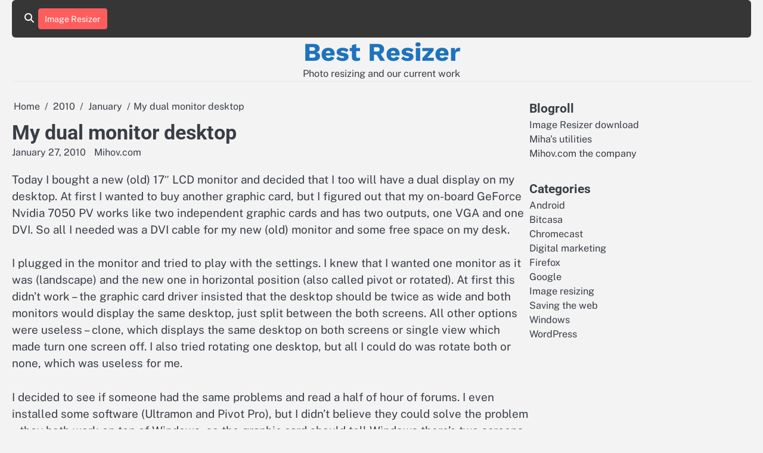

--- FILE ---
content_type: text/html; charset=UTF-8
request_url: https://www.bestresizer.com/2010/01/my-dual-monitor-desktop/
body_size: 7522
content:
<!doctype html><html lang="en-US"><head><meta charset="UTF-8"><meta name="viewport" content="width=device-width, initial-scale=1"><link rel="profile" href="https://gmpg.org/xfn/11"><link media="all" href="https://www.bestresizer.com/wp-content/cache/autoptimize/css/autoptimize_32c0fc1a0fe8a7a181eff0513ffabc07.css" rel="stylesheet"><title>My dual monitor desktop &#8211; Best Resizer</title><meta name='robots' content='max-image-preview:large' /><link rel='dns-prefetch' href='//www.googletagmanager.com' /><link rel="alternate" type="application/rss+xml" title="Best Resizer &raquo; Feed" href="https://www.bestresizer.com/feed/" /><link rel="alternate" type="application/rss+xml" title="Best Resizer &raquo; Comments Feed" href="https://www.bestresizer.com/comments/feed/" /><link rel="alternate" type="application/rss+xml" title="Best Resizer &raquo; My dual monitor desktop Comments Feed" href="https://www.bestresizer.com/2010/01/my-dual-monitor-desktop/feed/" /><link rel="alternate" title="oEmbed (JSON)" type="application/json+oembed" href="https://www.bestresizer.com/wp-json/oembed/1.0/embed?url=https%3A%2F%2Fwww.bestresizer.com%2F2010%2F01%2Fmy-dual-monitor-desktop%2F" /><link rel="alternate" title="oEmbed (XML)" type="text/xml+oembed" href="https://www.bestresizer.com/wp-json/oembed/1.0/embed?url=https%3A%2F%2Fwww.bestresizer.com%2F2010%2F01%2Fmy-dual-monitor-desktop%2F&#038;format=xml" /> <script src="https://www.bestresizer.com/wp-includes/js/jquery/jquery.min.js?ver=3.7.1" id="jquery-core-js"></script> <script id="jquery-js-after">jQuery(document).ready(function() {
	jQuery(".c8a683ab6320a4de0de0c138dfa76a97").click(function() {
		jQuery.post(
			"https://www.bestresizer.com/wp-admin/admin-ajax.php", {
				"action": "quick_adsense_onpost_ad_click",
				"quick_adsense_onpost_ad_index": jQuery(this).attr("data-index"),
				"quick_adsense_nonce": "0385eaf80f",
			}, function(response) { }
		);
	});
});

//# sourceURL=jquery-js-after</script> 
 <script src="https://www.googletagmanager.com/gtag/js?id=GT-5MCT5ZQ" id="google_gtagjs-js" async></script> <script id="google_gtagjs-js-after">window.dataLayer = window.dataLayer || [];function gtag(){dataLayer.push(arguments);}
gtag("set","linker",{"domains":["www.bestresizer.com"]});
gtag("js", new Date());
gtag("set", "developer_id.dZTNiMT", true);
gtag("config", "GT-5MCT5ZQ");
 window._googlesitekit = window._googlesitekit || {}; window._googlesitekit.throttledEvents = []; window._googlesitekit.gtagEvent = (name, data) => { var key = JSON.stringify( { name, data } ); if ( !! window._googlesitekit.throttledEvents[ key ] ) { return; } window._googlesitekit.throttledEvents[ key ] = true; setTimeout( () => { delete window._googlesitekit.throttledEvents[ key ]; }, 5 ); gtag( "event", name, { ...data, event_source: "site-kit" } ); }; 
//# sourceURL=google_gtagjs-js-after</script> <link rel="https://api.w.org/" href="https://www.bestresizer.com/wp-json/" /><link rel="alternate" title="JSON" type="application/json" href="https://www.bestresizer.com/wp-json/wp/v2/posts/79" /><link rel="EditURI" type="application/rsd+xml" title="RSD" href="https://www.bestresizer.com/xmlrpc.php?rsd" /><link rel="canonical" href="https://www.bestresizer.com/2010/01/my-dual-monitor-desktop/" /><link rel='shortlink' href='https://www.bestresizer.com/?p=79' /><meta name="generator" content="Site Kit by Google 1.168.0" /> <script async src="https://www.googletagmanager.com/gtag/js?id=UA-243259-34"></script> <script>window.dataLayer = window.dataLayer || [];
  function gtag(){dataLayer.push(arguments);}
  gtag('js', new Date());

  gtag('config', 'UA-243259-34');</script><script async src="//pagead2.googlesyndication.com/pagead/js/adsbygoogle.js"></script> <script>(adsbygoogle = window.adsbygoogle || []).push({
          google_ad_client: "ca-pub-7995634893412483",
          enable_page_level_ads: true
     });</script><link rel="pingback" href="https://www.bestresizer.com/xmlrpc.php"><meta name="google-adsense-platform-account" content="ca-host-pub-2644536267352236"><meta name="google-adsense-platform-domain" content="sitekit.withgoogle.com"><link rel="icon" href="https://www.bestresizer.com/wp-content/uploads/2019/01/cropped-android-9-pie-logo-32x32.png" sizes="32x32" /><link rel="icon" href="https://www.bestresizer.com/wp-content/uploads/2019/01/cropped-android-9-pie-logo-192x192.png" sizes="192x192" /><link rel="apple-touch-icon" href="https://www.bestresizer.com/wp-content/uploads/2019/01/cropped-android-9-pie-logo-180x180.png" /><meta name="msapplication-TileImage" content="https://www.bestresizer.com/wp-content/uploads/2019/01/cropped-android-9-pie-logo-270x270.png" /></head><body data-rsssl=1 class="wp-singular post-template-default single single-post postid-79 single-format-standard wp-embed-responsive wp-theme-blog-corner light-mode right-sidebar"><div id="page" class="site"> <a class="skip-link screen-reader-text" href="#primary">Skip to content</a><div id="loader" class="loader-3"><div class="loader-container"><div id="preloader"></div></div></div><header id="masthead" class="site-header"><div class="blog-corner-header"><div class="navigation-outer-wrapper"><div class="blog-corner-navigation"><div class="section-wrapper"><div class="navigation-wrapper"><div class="blog-corner-navigation-container"><div class="nav-wrapper"><nav id="site-navigation" class="main-navigation"> <button class="menu-toggle" aria-controls="primary-menu" aria-expanded="false"> <span class="ham-icon"></span> <span class="ham-icon"></span> <span class="ham-icon"></span> </button><div class="navigation-area"></div></nav></div></div><div class="navigation-right-part"><div class="header-social-icon"><ul class="social-links"><li class="page_item page-item-2"><a href="https://www.bestresizer.com/about/"><span class="screen-reader-text">About</span></a></li><li class="page_item page-item-103"><a href="https://www.bestresizer.com/best-image-resizer/"><span class="screen-reader-text">Best Image Resizer software</span></a></li></ul></div><div class="blog-corner-header-search"><div class="header-search-wrap"> <a href="#" class="search-icon"><i class="fa-solid fa-magnifying-glass" aria-hidden="true"></i></a><div class="header-search-form"><form role="search" method="get" class="search-form" action="https://www.bestresizer.com/"> <label> <span class="screen-reader-text">Search for:</span> <input type="search" class="search-field" placeholder="Search &hellip;" value="" name="s" /> </label> <input type="submit" class="search-submit" value="Search" /></form></div></div></div><div class="header-custom-button"> <a href="https://www.mihov.com/sw/en/ir.php">Image Resizer</a></div></div></div></div></div></div><div class="blog-corner-header-title"><div class="section-wrapper"><div class="top-header-container-wrapper"><div class="site-branding"><div class="site-identity"><p class="site-title"><a href="https://www.bestresizer.com/" rel="home">Best Resizer</a></p><p class="site-description">Photo resizing and our current work</p></div></div></div></div></div></div></header><div class="blog-corner-main-wrapper"><div class="section-wrapper"><div class="blog-corner-container-wrapper"><main id="primary" class="site-main"><article id="post-79" class="post-79 post type-post status-publish format-standard hentry category-saving-the-web"><nav role="navigation" aria-label="Breadcrumbs" class="breadcrumb-trail breadcrumbs" itemprop="breadcrumb"><ul class="trail-items" itemscope itemtype="http://schema.org/BreadcrumbList"><meta name="numberOfItems" content="4" /><meta name="itemListOrder" content="Ascending" /><li itemprop="itemListElement" itemscope itemtype="http://schema.org/ListItem" class="trail-item trail-begin"><a href="https://www.bestresizer.com/" rel="home" itemprop="item"><span itemprop="name">Home</span></a><meta itemprop="position" content="1" /></li><li itemprop="itemListElement" itemscope itemtype="http://schema.org/ListItem" class="trail-item"><a href="https://www.bestresizer.com/2010/" itemprop="item"><span itemprop="name">2010</span></a><meta itemprop="position" content="2" /></li><li itemprop="itemListElement" itemscope itemtype="http://schema.org/ListItem" class="trail-item"><a href="https://www.bestresizer.com/2010/01/" itemprop="item"><span itemprop="name">January</span></a><meta itemprop="position" content="3" /></li><li itemprop="itemListElement" itemscope itemtype="http://schema.org/ListItem" class="trail-item trail-end"><span itemprop="item"><span itemprop="name">My dual monitor desktop</span></span><meta itemprop="position" content="4" /></li></ul></nav><header class="entry-header"><h1 class="entry-title">My dual monitor desktop</h1></header><div class="entry-meta"> <span class="post-date"><a href="https://www.bestresizer.com/2010/01/my-dual-monitor-desktop/"><time class="entry-date published updated" datetime="2010-01-27T21:12:01+01:00">January 27, 2010</time></a></span><span class="post-author"> <a href="https://www.bestresizer.com/author/mihov-com/">Mihov.com</a></span></div><div class="entry-content"><p>Today I bought a new (old) 17&#8243; LCD monitor and decided that I too will have a dual display on my desktop. At first I wanted to buy another graphic card, but I figured out that my on-board GeForce Nvidia 7050 PV works like two independent graphic cards and has two outputs, one VGA and one DVI. So all I needed was a DVI cable for my new (old) monitor and some free space on my desk.</p><p>I plugged in the monitor and tried to play with the settings. I knew that I wanted one monitor as it was (landscape) and the new one in horizontal position (also called pivot or rotated). At first this didn&#8217;t work &#8211; the graphic card driver insisted that the desktop should be twice as wide and both monitors would display the same desktop, just split between the both screens. All other options were useless &#8211; clone, which displays the same desktop on both screens or single view which made turn one screen off. I also tried rotating one desktop, but all I could do was rotate both or none, which was useless for me.</p><p>I decided to see if someone had the same problems and read a half of hour of forums. I even installed some software (Ultramon and Pivot Pro), but I didn&#8217;t believe they could solve the problem &#8211; they both work on top of Windows, so the graphic card should tell Windows there&#8217;s two screens and not just one. I was right, they didn&#8217;t help at all.</p><p>On one of the forums I read about the problem and a &#8216;miraculous&#8217; solution: there was a problem and some time later it was gone, but the user didn&#8217;t know what solved it. I thought of the most typical of the solutions: restart my machine! After restart, the Nvidia driver offered a new option, Dualview (independent monitors). I selected it, rotated the desktop (only one) and it works like a charm now.</p><p>I can proudly tell you that I am officially in the dual monitor club now 🙂 Above all, the free space on my desk was the hardest thing to get.</p><figure id="attachment_80" aria-describedby="caption-attachment-80" style="width: 480px" class="wp-caption aligncenter"><img fetchpriority="high" decoding="async" class="size-full wp-image-80" title="dual-monitor" src="https://www.bestresizer.com/wp-content/uploads/2010/01/dual-monitor.jpg" alt="My dual monitor system" width="480" height="360" srcset="https://www.bestresizer.com/wp-content/uploads/2010/01/dual-monitor.jpg 480w, https://www.bestresizer.com/wp-content/uploads/2010/01/dual-monitor-300x225.jpg 300w" sizes="(max-width: 480px) 100vw, 480px" /><figcaption id="caption-attachment-80" class="wp-caption-text">My dual monitor system</figcaption></figure><div class="crp_related     crp-rounded-thumbs"><h3>Related Posts:</h3><ul><li><a href="https://www.bestresizer.com/2025/12/xiaomi-electric-shaver-s301-review/"     class="crp_link post-1453"><figure><img decoding="async" width="150" height="113" src="https://www.bestresizer.com/wp-content/uploads/2025/12/xiaomi-electric-shaver-s301.jpg" class="crp_featured crp_thumb thumbnail" alt="xiaomi electric shaver s301" style="" title="Xiaomi Electric Shaver S301 Review" /></figure><span class="crp_title">Xiaomi Electric Shaver S301 Review</span></a></li><li><a href="https://www.bestresizer.com/2025/12/xiaomi-smart-camera-c701-review-4k-indoor-security-camera-tested-for-two-months/"     class="crp_link post-1462"><figure><img decoding="async" width="150" height="113" src="https://www.bestresizer.com/wp-content/uploads/2025/12/Xiaomi-Smart-Camera-C701-compare.jpg" class="crp_featured crp_thumb thumbnail" alt="Xiaomi Smart Camera C701 compare" style="" title="Xiaomi Smart Camera C701 Review: 4K Indoor Security Camera Tested for Two Months" /></figure><span class="crp_title">Xiaomi Smart Camera C701 Review: 4K Indoor Security&hellip;</span></a></li><li><a href="https://www.bestresizer.com/2025/12/how-is-ai-changing-the-world-right-now-two-years-later/"     class="crp_link post-1458"><figure><img loading="lazy" decoding="async" width="150" height="100" src="https://www.bestresizer.com/wp-content/uploads/2025/12/How-is-AI-changing-the-world-right-now-two-years-later.jpg" class="crp_featured crp_thumb thumbnail" alt="How is AI changing the world right now (two years later)" style="" title="How is AI changing the world right now (two years later)" /></figure><span class="crp_title">How is AI changing the world right now (two years later)</span></a></li></ul><div class="crp_clear"></div></div></div><footer class="entry-footer"> <span class="cat-links"><a href="https://www.bestresizer.com/category/saving-the-web/">Saving the web</a></span></footer></article><nav class="navigation post-navigation" aria-label="Posts"><h2 class="screen-reader-text">Post navigation</h2><div class="nav-links"><div class="nav-previous"><a href="https://www.bestresizer.com/2010/01/importing-thunderbird-contacts-to-gmail-without-thunderbird/" rel="prev"><span class="nav-title">Importing Thunderbird contacts to Gmail &#8211; without Thunderbird</span></a></div><div class="nav-next"><a href="https://www.bestresizer.com/2010/02/samsung-galaxy-i7500-battery-issue-solved/" rel="next"><span class="nav-title">Samsung Galaxy i7500 battery issue &#8211; solved!</span></a></div></div></nav><div class="related-posts"><h2>Related Posts</h2><div class="row"><div><article id="post-148" class="post-148 post type-post status-publish format-standard hentry category-saving-the-web"><div class="post-text"><header class="entry-header"><h5 class="entry-title"><a href="https://www.bestresizer.com/2010/05/directory-of-slovenian-web-sites/" rel="bookmark">Directory of Slovenian web sites</a></h5></header><div class="entry-content"><p>There&#8217;s a site I run that has some interesting data about Slovenia (my country) that can be interesting for a&hellip;</p></div></div></article></div><div><article id="post-496" class="post-496 post type-post status-publish format-standard hentry category-saving-the-web"><div class="post-text"><header class="entry-header"><h5 class="entry-title"><a href="https://www.bestresizer.com/2011/07/web-users-are-browsing-faster-and-more-effective/" rel="bookmark">Web users are browsing faster and more effective</a></h5></header><div class="entry-content"><p>According to Google Analytics Benchmarking Newsletter, Volume 1, which Google sends to all Analytics administrators which have enabled anonymous data&hellip;</p></div></div></article></div><div><article id="post-86" class="post-86 post type-post status-publish format-standard hentry category-saving-the-web category-windows"><div class="post-text"><header class="entry-header"><h5 class="entry-title"><a href="https://www.bestresizer.com/2010/02/travel-image-resizer/" rel="bookmark">Travel Image Resizer</a></h5></header><div class="entry-content"><p>I know a lot of you use Mihov Image Resizer to resize and organize your photos after a major event,&hellip;</p></div></div></article></div></div></div><div id="comments" class="comments-area"><div id="respond" class="comment-respond"><h3 id="reply-title" class="comment-reply-title">Leave a Reply</h3><form action="https://www.bestresizer.com/wp-comments-post.php" method="post" id="commentform" class="comment-form"><p class="comment-notes"><span id="email-notes">Your email address will not be published.</span> <span class="required-field-message">Required fields are marked <span class="required">*</span></span></p><p class="comment-form-comment"><label for="comment">Comment <span class="required">*</span></label><textarea id="comment" name="comment" cols="45" rows="8" maxlength="65525" required></textarea></p><p class="comment-form-author"><label for="author">Name <span class="required">*</span></label> <input id="author" name="author" type="text" value="" size="30" maxlength="245" autocomplete="name" required /></p><p class="comment-form-email"><label for="email">Email <span class="required">*</span></label> <input id="email" name="email" type="email" value="" size="30" maxlength="100" aria-describedby="email-notes" autocomplete="email" required /></p><p class="comment-form-url"><label for="url">Website</label> <input id="url" name="url" type="url" value="" size="30" maxlength="200" autocomplete="url" /></p><p class="form-submit"><input name="submit" type="submit" id="submit" class="submit" value="Post Comment" /> <input type='hidden' name='comment_post_ID' value='79' id='comment_post_ID' /> <input type='hidden' name='comment_parent' id='comment_parent' value='0' /></p><p style="display: none;"><input type="hidden" id="akismet_comment_nonce" name="akismet_comment_nonce" value="66b589f7d4" /></p><p style="display: none !important;" class="akismet-fields-container" data-prefix="ak_"><label>&#916;<textarea name="ak_hp_textarea" cols="45" rows="8" maxlength="100"></textarea></label><input type="hidden" id="ak_js_1" name="ak_js" value="106"/><script>document.getElementById( "ak_js_1" ).setAttribute( "value", ( new Date() ).getTime() );</script></p></form></div><p class="akismet_comment_form_privacy_notice">This site uses Akismet to reduce spam. <a href="https://akismet.com/privacy/" target="_blank" rel="nofollow noopener">Learn how your comment data is processed.</a></p></div></main><aside id="secondary" class="widget-area"><section id="linkcat-2" class="widget widget_links"><h3 class="widget-title">Blogroll</h3><ul class='xoxo blogroll'><li><a href="https://www.mihov.com/sw/en/ir.php" title="Mihov Image Resizer is the best free image and photo resizing software for Windows.">Image Resizer download</a></li><li><a href="http://www.mihov.com/eng/" title="Home of Miha&#8217;s utilities, more than 20 freeware and shareware utilities">Miha&#039;s utilities</a></li><li><a href="http://www.mihov.com/" title="Mihov.com web solutions Ltd.">Mihov.com the company</a></li></ul></section><section id="categories-4" class="widget widget_categories"><h3 class="widget-title">Categories</h3><ul><li class="cat-item cat-item-3"><a href="https://www.bestresizer.com/category/android/">Android</a></li><li class="cat-item cat-item-7"><a href="https://www.bestresizer.com/category/bitcasa/">Bitcasa</a></li><li class="cat-item cat-item-8"><a href="https://www.bestresizer.com/category/chromecast/">Chromecast</a></li><li class="cat-item cat-item-14"><a href="https://www.bestresizer.com/category/digital-marketing/">Digital marketing</a></li><li class="cat-item cat-item-11"><a href="https://www.bestresizer.com/category/firefox/">Firefox</a></li><li class="cat-item cat-item-15"><a href="https://www.bestresizer.com/category/google/">Google</a></li><li class="cat-item cat-item-12"><a href="https://www.bestresizer.com/category/image-resizing/">Image resizing</a></li><li class="cat-item cat-item-1"><a href="https://www.bestresizer.com/category/saving-the-web/">Saving the web</a></li><li class="cat-item cat-item-13"><a href="https://www.bestresizer.com/category/windows/">Windows</a></li><li class="cat-item cat-item-18"><a href="https://www.bestresizer.com/category/wordpress/">WordPress</a></li></ul></section></aside></div></div></div><footer class="site-footer"><div class="section-wrapper"><div class="blog-corner-bottom-footer"><div class="bottom-footer-content no-social-menu"><p>Copyright &copy; 2026 <a href="https://www.bestresizer.com/">Best Resizer</a> | Blog Corner&nbsp;by&nbsp;<a target="_blank" href="https://ascendoor.com/">Ascendoor</a> | Powered by <a href="https://wordpress.org/" target="_blank">WordPress</a>.</p></div></div></div></footer> <a href="#" class="scroll-to-top"></a></div> <script type="speculationrules">{"prefetch":[{"source":"document","where":{"and":[{"href_matches":"/*"},{"not":{"href_matches":["/wp-*.php","/wp-admin/*","/wp-content/uploads/*","/wp-content/*","/wp-content/plugins/*","/wp-content/themes/blog-corner/*","/*\\?(.+)"]}},{"not":{"selector_matches":"a[rel~=\"nofollow\"]"}},{"not":{"selector_matches":".no-prefetch, .no-prefetch a"}}]},"eagerness":"conservative"}]}</script> <script id="wp-emoji-settings" type="application/json">{"baseUrl":"https://s.w.org/images/core/emoji/17.0.2/72x72/","ext":".png","svgUrl":"https://s.w.org/images/core/emoji/17.0.2/svg/","svgExt":".svg","source":{"concatemoji":"https://www.bestresizer.com/wp-includes/js/wp-emoji-release.min.js?ver=8c5f8430e753c2bd1b01e31334176709"}}</script> <script type="module">/*! This file is auto-generated */
const a=JSON.parse(document.getElementById("wp-emoji-settings").textContent),o=(window._wpemojiSettings=a,"wpEmojiSettingsSupports"),s=["flag","emoji"];function i(e){try{var t={supportTests:e,timestamp:(new Date).valueOf()};sessionStorage.setItem(o,JSON.stringify(t))}catch(e){}}function c(e,t,n){e.clearRect(0,0,e.canvas.width,e.canvas.height),e.fillText(t,0,0);t=new Uint32Array(e.getImageData(0,0,e.canvas.width,e.canvas.height).data);e.clearRect(0,0,e.canvas.width,e.canvas.height),e.fillText(n,0,0);const a=new Uint32Array(e.getImageData(0,0,e.canvas.width,e.canvas.height).data);return t.every((e,t)=>e===a[t])}function p(e,t){e.clearRect(0,0,e.canvas.width,e.canvas.height),e.fillText(t,0,0);var n=e.getImageData(16,16,1,1);for(let e=0;e<n.data.length;e++)if(0!==n.data[e])return!1;return!0}function u(e,t,n,a){switch(t){case"flag":return n(e,"\ud83c\udff3\ufe0f\u200d\u26a7\ufe0f","\ud83c\udff3\ufe0f\u200b\u26a7\ufe0f")?!1:!n(e,"\ud83c\udde8\ud83c\uddf6","\ud83c\udde8\u200b\ud83c\uddf6")&&!n(e,"\ud83c\udff4\udb40\udc67\udb40\udc62\udb40\udc65\udb40\udc6e\udb40\udc67\udb40\udc7f","\ud83c\udff4\u200b\udb40\udc67\u200b\udb40\udc62\u200b\udb40\udc65\u200b\udb40\udc6e\u200b\udb40\udc67\u200b\udb40\udc7f");case"emoji":return!a(e,"\ud83e\u1fac8")}return!1}function f(e,t,n,a){let r;const o=(r="undefined"!=typeof WorkerGlobalScope&&self instanceof WorkerGlobalScope?new OffscreenCanvas(300,150):document.createElement("canvas")).getContext("2d",{willReadFrequently:!0}),s=(o.textBaseline="top",o.font="600 32px Arial",{});return e.forEach(e=>{s[e]=t(o,e,n,a)}),s}function r(e){var t=document.createElement("script");t.src=e,t.defer=!0,document.head.appendChild(t)}a.supports={everything:!0,everythingExceptFlag:!0},new Promise(t=>{let n=function(){try{var e=JSON.parse(sessionStorage.getItem(o));if("object"==typeof e&&"number"==typeof e.timestamp&&(new Date).valueOf()<e.timestamp+604800&&"object"==typeof e.supportTests)return e.supportTests}catch(e){}return null}();if(!n){if("undefined"!=typeof Worker&&"undefined"!=typeof OffscreenCanvas&&"undefined"!=typeof URL&&URL.createObjectURL&&"undefined"!=typeof Blob)try{var e="postMessage("+f.toString()+"("+[JSON.stringify(s),u.toString(),c.toString(),p.toString()].join(",")+"));",a=new Blob([e],{type:"text/javascript"});const r=new Worker(URL.createObjectURL(a),{name:"wpTestEmojiSupports"});return void(r.onmessage=e=>{i(n=e.data),r.terminate(),t(n)})}catch(e){}i(n=f(s,u,c,p))}t(n)}).then(e=>{for(const n in e)a.supports[n]=e[n],a.supports.everything=a.supports.everything&&a.supports[n],"flag"!==n&&(a.supports.everythingExceptFlag=a.supports.everythingExceptFlag&&a.supports[n]);var t;a.supports.everythingExceptFlag=a.supports.everythingExceptFlag&&!a.supports.flag,a.supports.everything||((t=a.source||{}).concatemoji?r(t.concatemoji):t.wpemoji&&t.twemoji&&(r(t.twemoji),r(t.wpemoji)))});
//# sourceURL=https://www.bestresizer.com/wp-includes/js/wp-emoji-loader.min.js</script> <script defer src="https://www.bestresizer.com/wp-content/cache/autoptimize/js/autoptimize_0f48ede2d80486e44712e10c2ef51194.js"></script></body></html>

--- FILE ---
content_type: text/html; charset=utf-8
request_url: https://www.google.com/recaptcha/api2/aframe
body_size: 268
content:
<!DOCTYPE HTML><html><head><meta http-equiv="content-type" content="text/html; charset=UTF-8"></head><body><script nonce="qSauDYuQgGQgQ5ZM1NXmcQ">/** Anti-fraud and anti-abuse applications only. See google.com/recaptcha */ try{var clients={'sodar':'https://pagead2.googlesyndication.com/pagead/sodar?'};window.addEventListener("message",function(a){try{if(a.source===window.parent){var b=JSON.parse(a.data);var c=clients[b['id']];if(c){var d=document.createElement('img');d.src=c+b['params']+'&rc='+(localStorage.getItem("rc::a")?sessionStorage.getItem("rc::b"):"");window.document.body.appendChild(d);sessionStorage.setItem("rc::e",parseInt(sessionStorage.getItem("rc::e")||0)+1);localStorage.setItem("rc::h",'1769051624275');}}}catch(b){}});window.parent.postMessage("_grecaptcha_ready", "*");}catch(b){}</script></body></html>